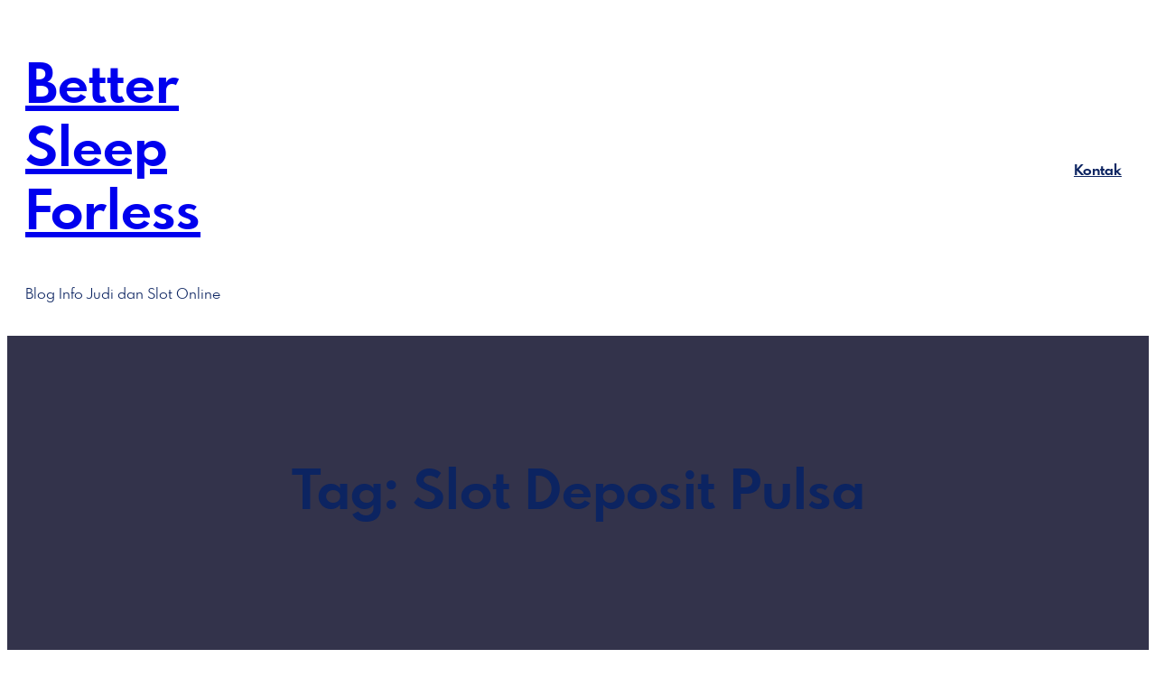

--- FILE ---
content_type: text/css
request_url: https://bettersleepforless.com/wp-content/themes/beli/style.css?ver=1.0.3
body_size: 6
content:
/*
Theme Name: Beli
Theme URI: https://github.com/ahsanshaheen199/beli-fse
Author: Ahsan Habib Shaheen
Author URI: https://profiles.wordpress.org/ahsan03/
Description: Beli is a clean, simple block theme built for Full Site Editing.
Version: 1.0.3
Requires at least: 5.9
Tested up to: 6.0
Requires PHP: 5.6
License: GNU General Public License v2 or later
License URI: http://www.gnu.org/licenses/gpl-2.0.html
Text Domain: beli
Tags: one-column, custom-colors, custom-menu, custom-logo, editor-style, featured-images, full-site-editing, block-patterns, sticky-post, threaded-comments

*/
